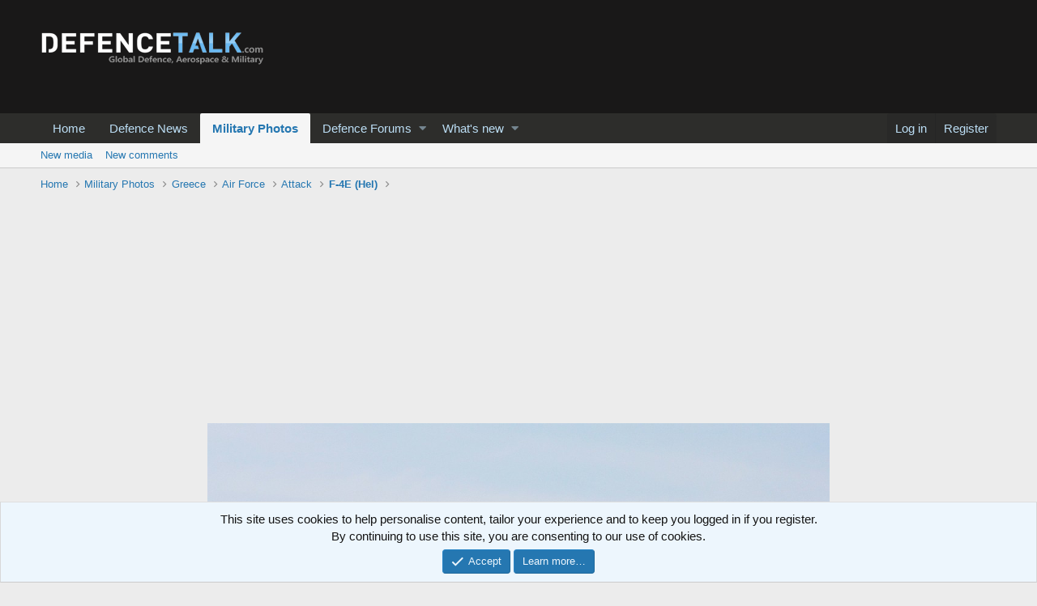

--- FILE ---
content_type: text/html; charset=utf-8
request_url: https://www.google.com/recaptcha/api2/aframe
body_size: 257
content:
<!DOCTYPE HTML><html><head><meta http-equiv="content-type" content="text/html; charset=UTF-8"></head><body><script nonce="-PP6cdPUZK-6J3bZnIayyQ">/** Anti-fraud and anti-abuse applications only. See google.com/recaptcha */ try{var clients={'sodar':'https://pagead2.googlesyndication.com/pagead/sodar?'};window.addEventListener("message",function(a){try{if(a.source===window.parent){var b=JSON.parse(a.data);var c=clients[b['id']];if(c){var d=document.createElement('img');d.src=c+b['params']+'&rc='+(localStorage.getItem("rc::a")?sessionStorage.getItem("rc::b"):"");window.document.body.appendChild(d);sessionStorage.setItem("rc::e",parseInt(sessionStorage.getItem("rc::e")||0)+1);localStorage.setItem("rc::h",'1768628105801');}}}catch(b){}});window.parent.postMessage("_grecaptcha_ready", "*");}catch(b){}</script></body></html>